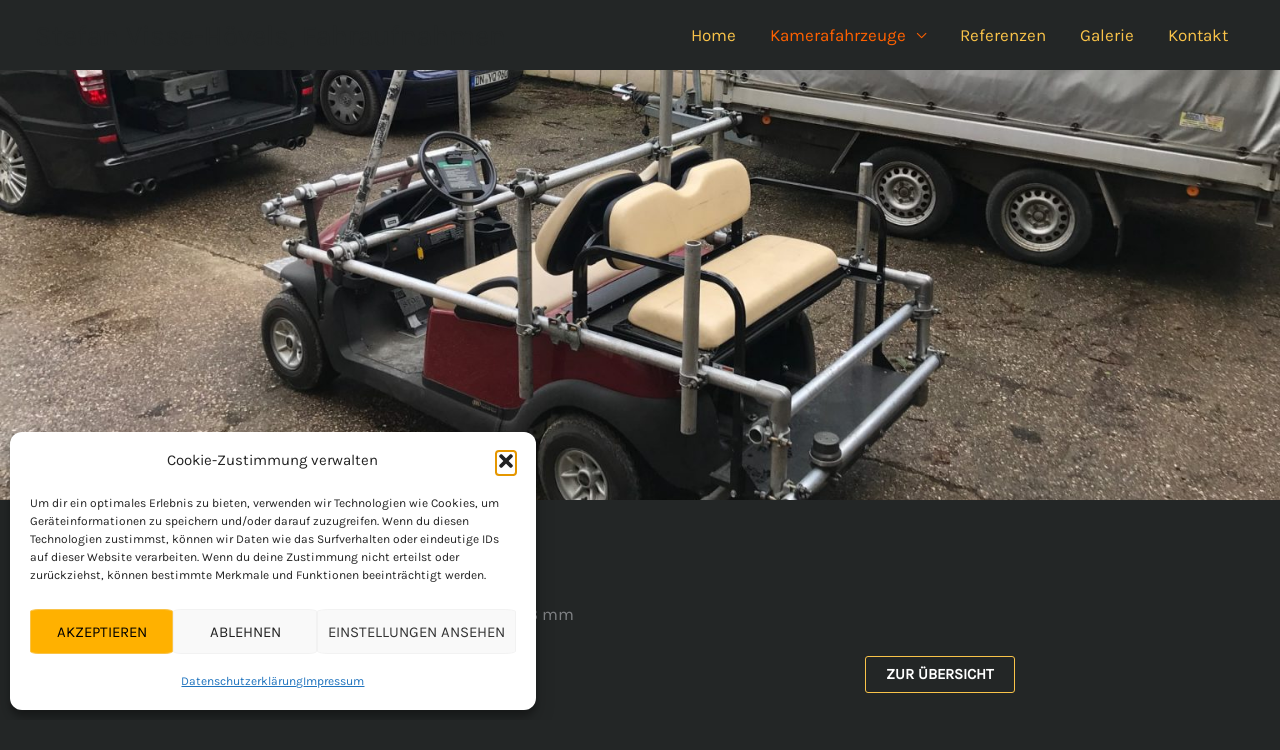

--- FILE ---
content_type: text/css
request_url: https://camera-car.de/wp-content/uploads/omgf/bwg_googlefonts/bwg_googlefonts.css?ver=1649255577
body_size: 357
content:
/**
 * Auto Generated by OMGF
 * @author: Daan van den Bergh
 * @url: https://ffw.press
 */

@font-face {
    font-family: 'Ubuntu';
    font-style: normal;
    font-weight: 300;
    font-display: swap;
    src: url('https://camera-car.de/wp-content/uploads/omgf/bwg_googlefonts/ubuntu-normal-300.eot');
    src: 
    url('https://camera-car.de/wp-content/uploads/omgf/bwg_googlefonts/ubuntu-normal-300.woff2') format('woff2'),
    url('https://camera-car.de/wp-content/uploads/omgf/bwg_googlefonts/ubuntu-normal-300.woff') format('woff'),
    url('https://camera-car.de/wp-content/uploads/omgf/bwg_googlefonts/ubuntu-normal-300.ttf') format('ttf'),
    url('https://camera-car.de/wp-content/uploads/omgf/bwg_googlefonts/ubuntu-normal-300.svg') format('svg');
}
@font-face {
    font-family: 'Ubuntu';
    font-style: italic;
    font-weight: 300;
    font-display: swap;
    src: 
    url('https://camera-car.de/wp-content/uploads/omgf/bwg_googlefonts/ubuntu-italic-300.woff2') format('woff2'),
    url('https://camera-car.de/wp-content/uploads/omgf/bwg_googlefonts/ubuntu-italic-300.woff') format('woff'),
    url('https://camera-car.de/wp-content/uploads/omgf/bwg_googlefonts/ubuntu-italic-300.ttf') format('ttf'),
    url('https://camera-car.de/wp-content/uploads/omgf/bwg_googlefonts/ubuntu-italic-300.svg') format('svg');
}
@font-face {
    font-family: 'Ubuntu';
    font-style: normal;
    font-weight: 400;
    font-display: swap;
    src: 
    url('https://camera-car.de/wp-content/uploads/omgf/bwg_googlefonts/ubuntu-normal-400.woff2') format('woff2'),
    url('https://camera-car.de/wp-content/uploads/omgf/bwg_googlefonts/ubuntu-normal-400.woff') format('woff'),
    url('https://camera-car.de/wp-content/uploads/omgf/bwg_googlefonts/ubuntu-normal-400.ttf') format('ttf'),
    url('https://camera-car.de/wp-content/uploads/omgf/bwg_googlefonts/ubuntu-normal-400.svg') format('svg');
}
@font-face {
    font-family: 'Ubuntu';
    font-style: italic;
    font-weight: 400;
    font-display: swap;
    src: 
    url('https://camera-car.de/wp-content/uploads/omgf/bwg_googlefonts/ubuntu-italic-400.woff2') format('woff2'),
    url('https://camera-car.de/wp-content/uploads/omgf/bwg_googlefonts/ubuntu-italic-400.woff') format('woff'),
    url('https://camera-car.de/wp-content/uploads/omgf/bwg_googlefonts/ubuntu-italic-400.ttf') format('ttf'),
    url('https://camera-car.de/wp-content/uploads/omgf/bwg_googlefonts/ubuntu-italic-400.svg') format('svg');
}
@font-face {
    font-family: 'Ubuntu';
    font-style: normal;
    font-weight: 500;
    font-display: swap;
    src: 
    url('https://camera-car.de/wp-content/uploads/omgf/bwg_googlefonts/ubuntu-normal-500.woff2') format('woff2'),
    url('https://camera-car.de/wp-content/uploads/omgf/bwg_googlefonts/ubuntu-normal-500.woff') format('woff'),
    url('https://camera-car.de/wp-content/uploads/omgf/bwg_googlefonts/ubuntu-normal-500.ttf') format('ttf'),
    url('https://camera-car.de/wp-content/uploads/omgf/bwg_googlefonts/ubuntu-normal-500.svg') format('svg');
}
@font-face {
    font-family: 'Ubuntu';
    font-style: italic;
    font-weight: 500;
    font-display: swap;
    src: 
    url('https://camera-car.de/wp-content/uploads/omgf/bwg_googlefonts/ubuntu-italic-500.woff2') format('woff2'),
    url('https://camera-car.de/wp-content/uploads/omgf/bwg_googlefonts/ubuntu-italic-500.woff') format('woff'),
    url('https://camera-car.de/wp-content/uploads/omgf/bwg_googlefonts/ubuntu-italic-500.ttf') format('ttf'),
    url('https://camera-car.de/wp-content/uploads/omgf/bwg_googlefonts/ubuntu-italic-500.svg') format('svg');
}
@font-face {
    font-family: 'Ubuntu';
    font-style: normal;
    font-weight: 700;
    font-display: swap;
    src: 
    url('https://camera-car.de/wp-content/uploads/omgf/bwg_googlefonts/ubuntu-normal-700.woff2') format('woff2'),
    url('https://camera-car.de/wp-content/uploads/omgf/bwg_googlefonts/ubuntu-normal-700.woff') format('woff'),
    url('https://camera-car.de/wp-content/uploads/omgf/bwg_googlefonts/ubuntu-normal-700.ttf') format('ttf'),
    url('https://camera-car.de/wp-content/uploads/omgf/bwg_googlefonts/ubuntu-normal-700.svg') format('svg');
}
@font-face {
    font-family: 'Ubuntu';
    font-style: italic;
    font-weight: 700;
    font-display: swap;
    src: 
    url('https://camera-car.de/wp-content/uploads/omgf/bwg_googlefonts/ubuntu-italic-700.woff2') format('woff2'),
    url('https://camera-car.de/wp-content/uploads/omgf/bwg_googlefonts/ubuntu-italic-700.woff') format('woff'),
    url('https://camera-car.de/wp-content/uploads/omgf/bwg_googlefonts/ubuntu-italic-700.ttf') format('ttf'),
    url('https://camera-car.de/wp-content/uploads/omgf/bwg_googlefonts/ubuntu-italic-700.svg') format('svg');
}
